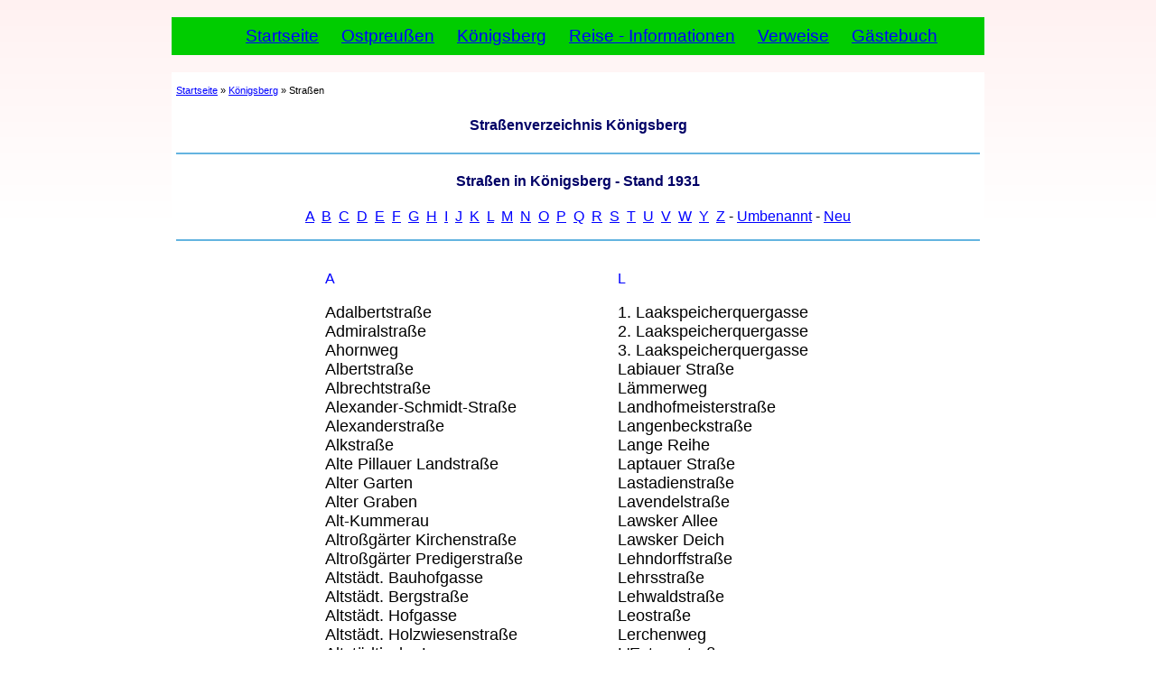

--- FILE ---
content_type: text/html; charset=UTF-8
request_url: http://stefan-winkler.de/html/koenigsberg_strassen.php
body_size: 25498
content:
<!DOCTYPE html>
<html lang="de">
<head>
	<meta charset="utf-8">
	<meta name="robots" content="INDEX,FOLLOW">
	<meta name="author" content="Stefan Winkler">
	<meta name="publisher" content="Stefan Winkler">
	<meta name="page-type" content="Private Homepage">
	<meta name="copyright" content="Copyright 1999-2026 by Stefan Winkler">
    <meta name="description" content="Straßenverzeichnis Königsberg">
    <title>Straßenverzeichnis Königsberg</title>

	<link rel="stylesheet" href="../main.css" type="text/css">
</head>

<body>
<div id="nav">
	<ul class="navi center">
	<li><a href="/index.php">Startseite</a> &nbsp;</li>
	<li><a href="/html/ostpreussen.php">Ostpreußen</a> &nbsp;</li>
	<li><a href="/html/koenigsberg.php">Königsberg</a> &nbsp;</li>
	<li><a href="/html/reise.php">Reise - Informationen</a> &nbsp;</li>
	<li><a href="/html/verweise.php">Verweise</a> &nbsp;</li>
	<li><a href="/gaestebuch/index.php">Gästebuch</a> &nbsp;</li>
	</ul>
</div>
<div id="main">
	<span class="copy"><a href="../index.php" target="_top">Startseite</a> &raquo; <a href="koenigsberg.php">Königsberg</a> &raquo; Straßen</span>

<h4>Straßenverzeichnis Königsberg</h4>
<hr>
<h4>Straßen in Königsberg - Stand 1931</h4>


<p class="centertext">
<a href="#a">A</a>&nbsp;
<a href="#b">B</a>&nbsp;
<a href="#c">C</a>&nbsp;
<a href="#d">D</a>&nbsp;
<a href="#e">E</a>&nbsp;
<a href="#f">F</a>&nbsp;
<a href="#g">G</a>&nbsp;
<a href="#h">H</a>&nbsp;
<a href="#i">I</a>&nbsp;
<a href="#j">J</a>&nbsp;
<a href="#k">K</a>&nbsp;
<a href="#l">L</a>&nbsp;
<a href="#m">M</a>&nbsp;
<a href="#n">N</a>&nbsp;
<a href="#o">O</a>&nbsp;
<a href="#p">P</a>&nbsp;
<a href="#q">Q</a>&nbsp;
<a href="#r">R</a>&nbsp;
<a href="#s">S</a>&nbsp;
<a href="#t">T</a>&nbsp;
<a href="#u">U</a>&nbsp;
<a href="#v">V</a>&nbsp;
<a href="#w">W</a>&nbsp;
<a href="#y">Y</a>&nbsp;
<a href="#z">Z</a>&nbsp;-
<a href="#um">Umbenannt</a>&nbsp;-
<a href="#ne">Neu</a>
</p>

<hr>

<table style="margin-left: auto; margin-right: auto;"><tr><td>
<br><a id="a">A</a><br><br>

<div class="standard">
Adalbertstraße<br>
Admiralstraße<br>
Ahornweg<br>
Albertstraße<br>
Albrechtstraße<br>
Alexander-Schmidt-Straße<br>
Alexanderstraße<br>
Alkstraße<br>
Alte Pillauer Landstraße<br>
Alter Garten<br>
Alter Graben<br>
Alt-Kummerau<br>
Altroßgärter Kirchenstraße<br>
Altroßgärter Predigerstraße<br>
Altstädt. Bauhofgasse<br>
Altstädt. Bergstraße<br>
Altstädt. Hofgasse<br>
Altstädt. Holzwiesenstraße<br>
Altstädtische Langgasse<br>
Altstädt. Markt<br>
Altstädt. Pulvergasse<br>
Altstädt. Sattlergasse<br>
Altstädt. Schulstraße<br>
Altstädt. Tränkgasse<br>
Am blauen Turm<br>
Am Flughafen<br>
Am Hochgericht<br>
Am Hufeisen<br>
Am Kaibahnhof<br>
Am Landgraben<br>
Am Pulversteg<br>
Am Rhesianum<br>
Am Sandstich<br>
Am Schloß<br>
Amselweg<br>
Am Stadtgarten<br>
Am Stadtwald<br>
Am Wirrgraben<br>
Am Ziegelhof<br>
An den Birken<br>
Appelbaumstraße<br>
Arndtstraße<br>
Arno-Holz-Straße<br>
Arnoldtstraße<br>
Arresthausplatz<br>
Artilleriestraße<br>
Aschmannallee<br>
Auerswaldstraße<br>
Auf der Palve<br>
Augustastraße<br>
Auguste-Viktoria-Allee<br>
Ausfalltorstraße<br>
Aweiler Allee<br>
</div>


<br><a id="b">B</a><br><br>

<div class="standard">
Bachstraße<br>
Baderstraße<br>
Bärenstraße<br>
Bahnhofswallstraße<br>
Balgastraße<br>
Balkestraße<br>
Barbarastraße<br>
Bartensteiner Straße<br>
Batockistraße<br>
Bauernhofgasse<br>
Beeckstraße<br>
Beethovenstraße<br>
Belle-Alliance-Straße<br>
Belowstraße<br>
Bergplatz<br>
Berliner Straße<br>
Bernekerstraße<br>
Bernsteinstraße<br>
Besselstraße<br>
Beydritter Weg<br>
Beymestraße<br>
Bezzenberger Straße<br>
Bismarckplatz<br>
Bismarckstraße<br>
Bittrichstraße<br>
Bledauer Straße<br>
Blücherstraße<br>
Blumenstraße<br>
Böhmstraße<br>
Börsenstraße<br>
Böttchershöfchen<br>
Bohlwerksgasse<br>
Borchertstraße<br>
Borkmühlenweg<br>
Borsigstraße<br>
Boyenstraße<br>
Brahmsstraße<br>
Brandenburger Straße<br>
Brandwiesenweg<br>
Boehmstraße<br>
Bremer Straße<br>
Briesener Straße<br>
Brismannstraße<br>
Brodbänkenstraße<br>
Bromberger Straße<br>
Brückenstraße<br>
Brüderstraße<br>
Brünneckallee<br>
Buddestraße<br>
Bülowstraße<br>
Bülowplatz<br>
Bullatenstraße<br>
Burgenlandstraße<br>
Burgkirchenplatz<br>
Burgstraße<br>
Burowstraße<br>
Busoltstraße<br>
Butterbergstraße<br>
</div>

<br><a id="c">C</a><br><br>

<div class="standard">
Cäcilienallee<br>
Caubstraße<br>
Charlottenstraße<br>
Claaßstraße<br>
Clausewitzstraße<br>
Contiener Weg<br>
Coppernicusstraße<br>
Cranzer Allee<br>
</div>

<br><a id="d">D</a><br><br>

<div class="standard">
Dahlienweg<br>
Dahnstraße<br>
Dammteichweg<br>
Danziger Straße<br>
Deetzstraße<br>
Derfflingerstraße<br>
Dessauerstraße<br>
Deutschordenring<br>
Devauer Straße<br>
Dieffenbachstraße<br>
Dinterstraße<br>
Dirschauer Straße<br>
Dönhoffstraße<br>
Dohnastraße<br>
Domhardtstraße<br>
Domnauer Straße<br>
Domstraße<br>
Dornstraße<br>
Dorotheenstraße<br>
Dreysestraße<br>
Dr. Friedrich-Lange-Platz<br>
Drosselweg<br>
Drumannstraße<br>
Drummstraße<br>
Dürerstraße<br>
Dulkstraße<br>
</div>

<br><a id="e">E</a><br><br>

<div class="standard">
Einsteinstraße<br>
Elchdamm<br>
Elchgarten<br>
Entengasse<br>
Erlenweg<br>
Ernst-Wichert-Straße<br>
Eschenweg<br>
Exerzierplatzstraße<br>
Eylauer Straße<br>
</div>

<br><a id="f">F</a><br><br>

<div class="standard">
1. Fließstraße<br>
2. Fließstraße<br>
3. Fließstraße<br>
Farenheidstraße<br>
Fasanenstraße<br>
Feldstraße<br>
Feuchtwangenstraße<br>
Fichteplatz<br>
Finkenweg<br>
Fischhauser Straße<br>
Fleischbänkenstraße<br>
Fließquerstraße<br>
Flottwellstraße<br>
Franz-Neumann-Platz<br>
Französische Schulstraße<br>
Französische Straße<br>
Freystraße<br>
Fricciusstraße<br>
Friedhofstraße<br>
Friedländerstraße<br>
Friedländer Torplatz<br>
Friedmannstraße<br>
Friedrich-Ebert-Platz<br>
Friedrich-Ebert-Straße<br>
Friedrichsburger Straße<br>
Friedrichsteiner Straße<br>
Friedrichstraße<br>
Friedrichswalder Allee<br>
Friedrich-Wilhelm-Platz<br>
Friesestraße<br>
Frischbierweg<br>
Fritzener Weg<br>
Fuchssteg<br>
</div>

<br><a id="g">G</a><br><br>

<div class="standard">
Galtgarbenstraße<br>
Gartenweg<br>
Gaußstraße<br>
Georgstraße<br>
Gerhardstraße<br>
Gerhart-Hauptmann-Straße<br>
Gerlachstraße<br>
Gesekusplatz<br>
Gewerbestraße<br>
Giesebrechtstraße<br>
Glaserstraße<br>
Gluckstraße<br>
Gneisenaustraße<br>
Godriener Straße<br>
Goethestraße<br>
Götzstraße<br>
Goltzallee<br>
Gottschedplatz<br>
Gottschedstraße<br>
Graudenzer Straße<br>
Gregoroviusstraße<br>
Grolmannstraße<br>
Große Kranstraße<br>
Großer Domplatz<br>
Große Sandgasse<br>
Große Schloßteichstraße<br>
Großgörschenstraße<br>
Großkomturstraße<br>
Grünhoffer Weg<br>
Grünwaldstraße<br>
</div>

<br><a id="h">H</a><br><br>

<div class="standard">
Haarbrücker Straße<br>
Haberberger Grund<br>
Haberberger Neue Gasse<br>
Haberberger Schulstraße<br>
Händelstraße<br>
Hafenstraße<br>
Hagenstraße<br>
Hamannstraße<br>
Hamburger Straße<br>
Hammerweg<br>
Hansaplatz<br>
Hansaring<br>
Hans-Sagan-Straße<br>
Hardenbergstraße<br>
Hasselstraße<br>
Haydnstraße<br>
Heidemannstraße<br>
Heiligegeiststraße<br>
Heilsberger Straße<br>
Heinrichstraße<br>
Helmholtzstraße<br>
Henriettenstraße<br>
Henschestraße<br>
Herbartstraße<br>
Herderstraße<br>
Hermannallee<br>
Hertzstraße<br>
Herzog-Albrecht-Allee<br>
Heumarkt<br>
Hindenburgstraße<br>
Hinteranger<br>
Hinterlomse<br>
Hinterroßgarten<br>
Hintertragheim<br>
Hippelstraße<br>
Hirschgasse<br>
Hochmeisterstraße<br>
Höftmannstraße<br>
Hökerstraße<br>
Hoffmannstraße<br>
Hohenzollernstraße<br>
Hohes Ufer<br>
Holländerbaumstraße<br>
Holländer Gasse<br>
Holsteiner Damm<br>
Holzstraße<br>
Hornstraße<br>
Hoverbeckstraße<br>
Hubertusstraße<br>
Hufenallee<br>
Hufenfreigraben<br>
Humboldtplatz<br>
Hünefeldstraße<br>
Hundrieserstraße<br>
</div>

<br><a id="i">I</a><br><br>

<div class="standard">
Insel Venedig<br>
Insterburger Straße<br>
</div>

<br><a id="j">J</a><br><br>

<div class="standard">
Jägerhofstraße<br>
Jägerstraße<br>
Jahnplatz<br>
Jahnstraße<br>
Jahrmarktplatz<br>
Jakobstraße<br>
Jensenstraße<br>
Jerusalemer Straße<br>
Joachimstraße<br>
Jodutheweg<br>
Johanniterstraße<br>
Johann-Jacoby-Straße<br>
Jordanstraße<br>
Juditter Allee<br>
Juditter Kirchenstraße<br>
Juditter Wiesenweg<br>
Julchental<br>
Junkergarten<br>
Junkerstraße<br>
</div>

<br><a id="k">K</a><br><br>

<div class="standard">
Kaeberstraße<br>
Kai<br>
Kaiserstraße<br>
Kaiser-Wilhelm-Platz<br>
Kalthöfer Kirchenstraße<br>
Kalthöfsche Straße<br>
Kanonenweg<br>
Kanzlerstraße<br>
Kantstraße<br>
Kaplanstraße<br>
Kaporner Straße<br>
Karl-Baer-Straße<br>
Karlstraße<br>
Karpfenweg<br>
Karschauer Straße<br>
Kasernenstraße<br>
Kastanienallee<br>
Katholische Kirchenstraße<br>
Katzensteig<br>
Kaweraustraße<br>
Kesselstraße<br>
Kiefernweg<br>
Kieler Straße<br>
Klapperwiese<br>
Kleine Holzstraße<br>
Kleiner Domplatz<br>
Kleine Sandgasse<br>
Kleine Schloßteichstraße<br>
Kleiststraße<br>
Klingershof<br>
Klosterstraße<br>
Kneiph. Hofgasse<br>
Kneiph. Holzwiesenstraße<br>
Kneiph. Langgasse<br>
Kniprodestraße<br>
Knochenstraße<br>
König-Ottokar-Platz<br>
Königseck<br>
Königstraße<br>
Körnerplatz<br>
Körteallee<br>
Köttelstraße<br>
Koggenstraße<br>
Kohlmarkt<br>
Kollegiengasse<br>
Kollegienplatz<br>
Kolwstraße<br>
Konitzer Straße<br>
Korinthendamm<br>
Kosser Weg<br>
Krausallee<br>
Krausestraße<br>
Kreislerstraße<br>
Kreuzstraße<br>
Kreuzburger Straße<br>
Krönchenstraße<br>
Kronprinzenstraße<br>
Kruegerstraße<br>
Krugstraße<br>
Kruppstraße<br>
Kulmer Straße<br>
Kummerauer Straße<br>
Kunzener Weg<br>
Kuplitzerstraße<br>
Kurfürstendamm<br>
Kurstraße<br>
</div>

</td><td style="width: 80px">&nbsp;</td><td style="vertical-align: top;">
<br><a id="l">L</a><br><br>

<div class="standard">
1. Laakspeicherquergasse<br>
2. Laakspeicherquergasse<br>
3. Laakspeicherquergasse<br>
Labiauer Straße<br>
Lämmerweg<br>
Landhofmeisterstraße<br>
Langenbeckstraße<br>
Lange Reihe<br>
Laptauer Straße<br>
Lastadienstraße<br>
Lavendelstraße<br>
Lawsker Allee<br>
Lawsker Deich<br>
Lehndorffstraße<br>
Lehrsstraße<br>
Lehwaldstraße<br>
Leostraße<br>
Lerchenweg<br>
L'Estocqstraße<br>
Liebigstraße<br>
Lieper Weg<br>
Lilienweg<br>
Lindengrabenstraße<br>
Lindenstraße<br>
Lisztstraße<br>
Litauer Schulplatz<br>
Litauer Wallstraße<br>
Lizentgrabenstraße<br>
Lizentstraße<br>
Lobeckstraße<br>
Lochstädter Straße<br>
Löbauer Straße<br>
Löben. Kirchenstraße<br>
Löben. Kirchhofstraße<br>
Löbenichtsche Langgasse<br>
Löben. Oberbergstraße<br>
Löben. Predigerstraße<br>
Löbenichtscher Paupersteig<br>
Löben. Schlachthofgasse<br>
Löben. Unterbergstraße<br>
Lönsstraße<br>
Loewestraße<br>
Lokaustraße<br>
Lortzingstraße<br>
Louis-Ferdinand-Straße<br>
Lovis-Corinth-Straße<br>
Lübecker Straße<br>
Ludwig-Frank-Straße<br>
Luisenallee<br>
Luisenhöh<br>
Luisenplatz<br>
Lutherstraße<br>
</div>

<br><a id="m">M</a><br><br>

<div class="standard">
Magisterstraße<br>
Marienstraße<br>
Markgrafenstraße<br>
Maurerstraße<br>
Maybachstraße<br>
Meisenweg<br>
Melanchthonstraße<br>
Memeler Weg<br>
Mendelssohnstraße<br>
Megether Straße<br>
Michellystraße<br>
Mischener Weg<br>
Mittelanger<br>
Mittelgrabenstraße<br>
Mitteltragheim<br>
Mollehner Straße<br>
Moltkestraße<br>
Motherbystraße<br>
Mozartstraße<br>
Mühlenberg<br>
Mühlengang<br>
Mühlengrund<br>
Mühlenplatz<br>
Münchenhofplatz<br>
Münchenhofstraße<br>
Münzplatz<br>
Münzstraße<br>
</div>

<br><a id="n">N</a><br><br>

<div class="standard">
Nachtigallensteig<br>
Nadrauer Straße<br>
Nassengärter Feuerweg<br>
Nasser Garten<br>
Nelkenweg<br>
Nettelbeckstraße<br>
Neue Bleiche<br>
Neue Dammgasse<br>
Neuendorfer Chaussee<br>
Neue Reiferbahn<br>
Neuer Graben<br>
Neuer Markt<br>
Neuroßgärter Kirchenberg<br>
Neuroßgärter Schulstraße<br>
Nicoloviusstraße<br>
Niddener Weg<br>
Nikolaistraße<br>
Nollendorfstraße<br>
</div>

<br><a id="o">O</a><br><br>

<div class="standard">
Oberer Fischmarkt<br>
Oberhaberberg<br>
Oberlaak<br>
Oberrollberg<br>
Oberteichufer<br>
Österreichische Straße<br>
Olivierstraße<br>
Orselnstraße<br>
Ostendorffstraße<br>
Ottokarstraße<br>
</div>

<br><a id="p">P</a><br><br>

<div class="standard">
Palvendorf<br>
Palvestraße<br>
Paradeplatz<br>
Park Friedrichsruh<br>
Parkstraße<br>
Passargestraße<br>
Paul-Naumann-Straße<br>
Paulstraße<br>
Pauperhausplatz<br>
Perwelker Weg<br>
Pestalozzistraße<br>
Philosophendamm<br>
Pillauer Straße<br>
Pilzenweg<br>
Pionierstraße<br>
Plantage<br>
Plauenstraße<br>
Pobether Weg<br>
Polnische Straße<br>
Ponarther Bergstraße<br>
Ponarther Hofstraße<br>
Ponarther Straße<br>
Posener Straße<br>
Poststraße<br>
Powundener Straße<br>
Prappelner Straße<br>
Preyler Weg<br>
Prinzenstraße<br>
Probstheidastraße<br>
</div>

<br><a id="q">Q</a><br><br>

<div class="standard">
Quednauer Kirchenweg<br>
</div>

<br><a id="r">R</a><br><br>

<div class="standard">
1. Rundteil<br>
2. Rundteil<br>
Radziwillstraße<br>
Raiffeisenstraße<br>
Rantauer Straße<br>
Ratslinden<br>
Regentenstraße<br>
Rehsteg<br>
Reichardtstraße<br>
Reichsplatz<br>
Reichsstraße<br>
Reickestraße<br>
Reifschlägerstraße<br>
Rennparkallee<br>
Residenzstraße<br>
Rhesastraße<br>
Richardstraße<br>
Richterstraße<br>
Rippenstraße<br>
Ritterstraße<br>
Robertstraße<br>
Roederstraße<br>
Rondenweg<br>
Roonstraße<br>
Rosenauer Straße<br>
Rosenkranzallee<br>
Rosenstraße<br>
Roßgärter Hinterstraße<br>
Roßgärter Markt<br>
Roßgärter Neue Gasse<br>
Rossittener Weg<br>
Rothensteiner Straße<br>
Rudauer Weg<br>
Ruppstraße<br>
</div>

<br><a id="s">S</a><br><br>

<div class="standard">
Sabinusstraße<br>
Sackheim<br>
Sackheimer Gartenstraße<br>
Sackheimer Hinterstraße<br>
Sackheimer Kirchenstraße<br>
Sackheimer Mittelgasse<br>
Sackheimer Neue Gasse<br>
Sackheimer Tränkgasse<br>
Salzastraße<br>
Samitter Allee<br>
Samlandweg<br>
Sarkauer Straße<br>
Sattlergasse<br>
Schaakener Straße<br>
Schafgasse<br>
Schanzengasse<br>
Scharnhorststraße<br>
Scheffnerstraße<br>
Schenkendorfplatz<br>
Scherresstraße<br>
Schichaustraße<br>
Schifferdeckerstraße<br>
Schillerstraße<br>
Schindekopstraße<br>
Schleiermacherstraße<br>
Schleusenstraße<br>
Schloßberg<br>
Schloßplatz<br>
Schloßstraße<br>
Schmiedestraße<br>
Schneiderstraße<br>
Schnürlingstraße<br>
Schönberger Straße<br>
Schönfließer Allee<br>
Schönstraße<br>
Schreberstraße<br>
Schrötterstraße<br>
Schubertstraße<br>
Schützenstraße<br>
Schulzstraße<br>
Schwalbenweg<br>
Schwarzorter Weg<br>
Schwedenschanze<br>
Schweizer Allee<br>
Schweizer Grund<br>
Schwertbrüderstraße<br>
Sedanstraße<br>
Seidlerstraße<br>
Seligenfelder Straße<br>
Selkestraße<br>
Siemeringstraße<br>
Simon-Dach-Straße<br>
Simsonstraße<br>
Soldatenweg<br>
Soldauer Platz<br>
Sophienstraße<br>
Speichersdorfer Straße<br>
Sperlingsweg<br>
Sportplatz am Friedländer Tor<br>
Sprindgasse<br>
Stägemannstraße<br>
Stallupöner Straße<br>
Steffeckstraße<br>
Steile Straße<br>
Steinbecker Straße<br>
Steindamm<br>
Steindammer Kirchplatz<br>
Steindammer Wall<br>
Steinfurtstraße<br>
Steinmetzstraße<br>
Steinstraße<br>
Sternplatz<br>
Sternwartstraße<br>
Stettiner Straße<br>
Stiftstraße<br>
Straußstraße<br>
Stresemannstraße<br>
Stritzelstraße<br>
Strohmarkt<br>
Sudauer Weg<br>
Sudermannstraße<br>
Süvernstraße<br>
Synagogenstraße<br>
</div>

<br><a id="t">T</a><br><br>

<div class="standard">
1. Trift<br>
2. Trift<br>
3. Trift<br>
Tamnaustraße<br>
Tannenallee<br>
Tapiauer Straße<br>
Tauroggenstraße<br>
Tenkitter Straße<br>
Thaerstraße<br>
Tharauer Straße<br>
Theaterplatz<br>
Theaterstraße<br>
Thomasgasse<br>
Thorner Straße<br>
Tiepoltstraße<br>
Tiergartenstraße<br>
Tilsiter Straße<br>
Tischler Straße<br>
Tragheimer Kirchenplatz<br>
Tragheimer Kirchenstraße<br>
Tragheimer Mühlenstraße<br>
Tragheimer Pulverstraße<br>
Tragheimsdorf<br>
Tragheimshof<br>
Tresslerstraße<br>
Triangel<br>
Trutenauer Weg<br>
Tuchmacherstraße<br>
Tulpenweg<br>
Turnerstraße<br>
</div>

<br><a id="u">U</a><br><br>

<div class="standard">
Unterer Fischmarkt<br>
Unterer Haberberg<br>
Unterlaak<br>
Unterrollberg<br>
</div>

<br><a id="v">V</a><br><br>

<div class="standard">
Viktoriastraße<br>
Viehmarkt<br>
Vierbrüderplatz<br>
Vogelgasse<br>
Vogelweide<br>
Voigdtstraße<br>
von Brandtallee<br>
Vorderanger<br>
Vorderlomse<br>
Vorderroßgarten<br>
Vorstädtische Feuergasse<br>
Vorstädtische Hospitalstraße<br>
Vorstädtische Langgasse<br>
</div>

<br><a id="w">W</a><br><br>

<div class="standard">
Wachtelstraße<br>
Wagnerstraße<br>
Waisenhausplatz<br>
Waldburgstraße<br>
Wallenrodtstraße<br>
Wallring<br>
Walpurgisstraße<br>
Walsche Gasse<br>
Walter-Simon-Platz<br>
Walterstraße<br>
Wartenburgstraße<br>
Wassergasse<br>
Weberstraße<br>
Wehnerstraße<br>
Weidendamm<br>
Weißgerberstraße<br>
Werkstättenstraße<br>
Wernerstraße<br>
Wickbolder Straße<br>
Wiebestraße<br>
Wiesenstraße<br>
Wiesenwallstraße<br>
Wildenbruchstraße<br>
Wilhelmstraße<br>
Wilhelmshavener Straße<br>
Wißmannstraße<br>
Wödestraße<br>
Wolfstraße<br>
Wrangelstraße<br>
</div>

<br><a id="y">Y</a><br><br>

<div class="standard">
Yorkstraße<br>
</div>

<br><a id="z">Z</a><br><br>

<div class="standard">
Zellerstraße<br>
Zeppelinstraße<br>
Ziegelstraße<br>
Ziegenweg<br>
Zielkeimer Weg<br>
Ziethenplatz<br>
Ziethenstraße<br>
Zimmerstraße<br>
</div>
</td></tr></table><br>

	
<hr><br>


<table class="standard" style="width:80%; margin-left: auto; margin-right: auto;">
<tr><th style="text-align: left"><a id="um"></a>Stand 1931</th><th style="text-align: left">später umbenannt in</th></tr>
<tr><td colspan="2">&nbsp;</td></tr>
<tr><td>Admiralstraße</td><td>Admiral-Scheer-Straße<sup>1</sup></td></tr>
<tr><td>Alexanderstraße</td><td>Manteuffelstraße</td></tr>
<tr><td>Am Flughafen</td><td>Richthofenstraße<sup>3</sup></td></tr>
<tr><td>Arresthausplatz</td><td>Elisabethplatz</td></tr>
<tr><td>Ausfalltorstraße</td><td>Am Ausfalltor</td></tr>
<tr><td colspan="2">&nbsp;</td></tr>
<tr><td>Bahnhofswallstraße</td><td>Am Bahnhofswall</td></tr>
<tr><td>Bauernhofgasse</td><td>Bauernhof</td></tr>
<tr><td>Bergplatz</td><td>Schiefer Berg</td></tr>
<tr><td colspan="2">&nbsp;</td></tr>
<tr><td>Dieffenbachstraße</td><td>General-Wever-Straße<sup>5</sup></td></tr>
<tr><td colspan="2">&nbsp;</td></tr>
<tr><td>Einsteinstraße</td><td>Dürrstraße</td></tr>
<tr><td>Exerzierplatzstraße</td><td>Robert-Koch-Straße</td></tr>
<tr><td colspan="2">&nbsp;</td></tr>
<tr><td>1. Fließstraße</td><td>Gesecusstraße</td></tr>
<tr><td>2. Fließstraße</td><td>Otto-Reinke-Straße<sup>a</sup></td></tr>
<tr><td>3. Fließstraße</td><td>Am Fließ</td></tr>
<tr><td>Friedrich-Ebert-Platz</td><td>Rudauer Platz</td></tr>
<tr><td>Friedrich-Ebert-Straße</td><td>Franz-Seldte-Straße<sup>7</sup></td></tr>
<tr><td colspan="2">&nbsp;</td></tr>
<tr><td>Gesekusplatz</td><td>Fritz-Tschierse-Platz<sup>b</sup></td></tr>
<tr><td>Großgörschenstraße</td><td>Tragheimer Kirchenstraße</td></tr>
<tr><td colspan="2">&nbsp;</td></tr>
<tr><td>Hansaplatz</td><td>Adolf-Hitler-Platz</td></tr>
<tr><td>Hansaring</td><td>Adolf-Hitler-Straße</td></tr>
<tr><td>Heinrichstraße</td><td>Monkengasse</td></tr>
<tr><td colspan="2">&nbsp;</td></tr>
<tr><td>Jägerhofstraße</td><td>Jägerhof</td></tr>
<tr><td>Jakobstraße</td><td>Schönstraße</td></tr>
<tr><td>Joachimstraße</td><td>Stobäusstraße</td></tr>
<tr><td>Johann-Jacoby-Straße</td><td>Enge Pforte</td></tr>
<tr><td colspan="2">&nbsp;</td></tr>
<tr><td>Kesselstraße</td><td>Schönstraße</td></tr>
<tr><td>Kleiststraße</td><td>Boelckestraße</td></tr>
<tr><td>König-Ottokar-Platz</td><td>Herzog-Albrecht-Platz</td></tr>
<tr><td>Königstraße</td><td>Straße der SA</td></tr>
<tr><td colspan="2">&nbsp;</td></tr>
<tr><td>Labiauer Straße</td><td>Hermann-Göring-Straße</td></tr>
<tr><td>Lastadienstraße</td><td>Lastadie</td></tr>
<tr><td>Leostraße</td><td>Dieffenbachstraße</td></tr>
<tr><td>Litauer Wallstraße</td><td>Hansaring</td></tr>
<tr><td>Lokaustraße</td><td>Schindelmeisserstraße</td></tr>
<tr><td>Ludwig-Frank-Straße</td><td>Helfferichstraße</td></tr>
<tr><td colspan="2">&nbsp;</td></tr>
<tr><td>Mendelssohnstraße</td><td>Reichardtstraße</td></tr>
<tr><td>Michellystraße</td><td>Salzwiese</td></tr>
<tr><td>Münchenhofplatz</td><td>Münchenhof</td></tr>
<tr><td>Münchenhofstraße</td><td>Krumme Grube</td></tr>
<tr><td colspan="2">&nbsp;</td></tr>
<tr><td>Österreichische Straße<br>
		ehem. Burgenlandstraße</td><td style="vertical-align: top;">Horst-Wessel-Straße</td></tr>
<tr><td>Olivierstraße</td><td>Immelmannstraße</td></tr>
<tr><td colspan="2">&nbsp;</td></tr>
<tr><td>Parkstraße</td><td>An der alten Bastion</td></tr>
<tr><td>Polnische Straße</td><td>Steinhauptstraße</td></tr>
<tr><td colspan="2">&nbsp;</td></tr>
<tr><td>Robertstraße</td><td>Baczkostraße<sup>9</sup></td></tr>
<tr><td colspan="2">&nbsp;</td></tr>
<tr><td>Sackheimer Hinterstraße</td><td>Gebauhrstraße<sup>10</sup></td></tr>
<tr><td>Simonstraße</td><td>Kunkelstraße</td></tr>
<tr><td>Sternplatz</td><td>Skagerakplatz</td></tr>
<tr><td>Synagogenstraße</td><td>Seilerstraße</td></tr>
<tr><td>Stresemannstraße<br>
		ehem. Fuchsberger Allee</td><td style="vertical-align: top;">General-Litzmann-Straße<sup>11</sup></td></tr>
<tr><td>Strohmarkt</td><td>Büttelplatz</td></tr>
<tr><td colspan="2">&nbsp;</td></tr>
<tr><td>Wagnerstraße</td><td>Richard-Wagner-Straße</td></tr>
<tr><td>Walter-Simon-Platz</td><td>Erich-Koch-Platz<sup>12</sup></td></tr>
<tr><td>Wernerstraße</td><td>Stippelgasse</td></tr>
<tr><td colspan="2">&nbsp;</td></tr>
<tr><td colspan="2">
<sup>1</sup> <a href="http://de.wikipedia.org/wiki/Reinhard_Scheer" target="_blank">http://de.wikipedia.org/wiki/Reinhard_Scheer</a><br>
<sup>3</sup> <a href="http://de.wikipedia.org/wiki/Manfred_von_Richthofen" target="_blank">http://de.wikipedia.org/wiki/Manfred_von_Richthofen</a><br>
<sup>5</sup> <a href="http://de.wikipedia.org/wiki/Walther_Wever" target="_blank">http://de.wikipedia.org/wiki/Walther_Wever</a><br>
<sup>7</sup> <a href="http://de.wikipedia.org/wiki/Franz_Seldte" target="_blank">http://de.wikipedia.org/wiki/Franz_Seldte</a><br>
<sup>9</sup> vermutl. http://de.wikipedia.org/wiki/Ludwig_von_Baczko<br>
<sup>10</sup> vermutl. http://de.wikipedia.org/wiki/Gebauhr<br>
<sup>11</sup> <a href="http://de.wikipedia.org/wiki/Karl_Litzmann" target="_blank">http://de.wikipedia.org/wiki/Karl_Litzmann</a><br>
<sup>12</sup> <a href="http://de.wikipedia.org/wiki/Erich_Koch" target="_blank">http://de.wikipedia.org/wiki/Erich_Koch</a><br>
<sup>a</sup> Märtyrer der NSDAP, erstochen in Königsberg im Wahlkampf am 30. Juli 1932<br>
<sup>b</sup> Märtyrer der NSDAP, Vertriebsleiter der Preußischen Zeitung, erstochen in Königsberg am 23. Mai 1931<br>
</td></tr>
</table><br>


<hr><br>


<table class="standard" style="margin-left: auto; margin-right: auto;">
<tr><th colspan="2"><a id="ne"></a>wahrscheinlich Straßenneubauten nach 1931:</th></tr>
<tr><td colspan="2">&nbsp;</td></tr>
<tr><td>Dirschkeimer Weg</td><td>Drugehner Weg</td></tr>
<tr><td>Germauer Weg</td><td>Neukuhrener Weg</td></tr>
<tr><td>Palmnicker Weg</td><td>Gustloffstraße</td></tr>
<tr><td colspan="2">&nbsp;</td></tr>
<tr><td colspan="2" style="text-align: center"><b>Liste ist nicht vollständig</b></td></tr>
</table>

<br>
<hr>
<ul class="navi center">
<li><a href="koenigsberg_stadtplan.php">Stadtplan</a></li>
<li><a href="koenigsberg_geschichte.php">Geschichte</a></li>
<li><a href="koenigsberg_strassen.php">Straßenverzeichnis</a></li>
<li><a href="koenigsberg_fuehrung.php">Stadtführung</a></li>
<li><a href="koenigsberg_bilder.php">Bilder aus Königsberg</a></li>
<li><a href="koenigsberg_schloss.php">Königsberger Schloß</a></li>
<li><a href="koenigsberg_kant.php">Immanuel Kant</a></li>
<li><a href="koenigsberg_texte.php">Originaltexte</a></li>
</ul></div>

<hr>
<div id="footer">
	<ul class="navi center">
	<li><a href="/html/inhaltsverzeichnis.php">Inhaltsverzeichnis</a> &nbsp;</li>
	<li><a href="/html/kontakt.php">Nutzungsbedingungen</a> &nbsp;</li>
	</ul>
</div>
<div class="centertext copy">&copy; 1999-2026 Stefan Winkler</div></body>
</html>

--- FILE ---
content_type: text/css
request_url: http://stefan-winkler.de/main.css
body_size: 4131
content:
html {
	background-image:		url('img/verlauf.png');
	background-repeat:		repeat-x;
	background-position:	top;
	background-attachment:	fixed;	
}

/* TODO font size px to em https://www.w3schools.com/css/css_font.asp*/
body {
	font-family: verdana, arial, helvetica, sans-serif;
	margin-left: auto;
	margin-right: auto;
	width: 900px;
	background-image: url('img/background.jpg');
	background-repeat: no-repeat;
	background-position: bottom;
	background-attachment: fixed;
	height: 100%;
}

#nav {
	font-size: larger;
	background-color: #00cc00;
}

ul.navi {
	list-style: none;
	max-width: max-content;
	padding-top: 5px;
	padding-bottom: 5px;
}
ul.navi li {
	display: inline-block;
	padding: 5px;
}

ul.linklist {
	list-style: none;
	max-width: max-content;
}

ul.inhalt {
	list-style-type: square;
}
ul.inhalt > li > ul {
	list-style-type: disc;
}

ul.inhalt > li > ul > li > ul {
	list-style-type: circle;
}

#main {
	background-color: #ffffff;
	height: 100%;
	border: solid 0px;
	padding-left: 5px;
	padding-right: 5px;
	padding-top: 10px;
	height: 100%;

}

/* Für Links in den Copyright-Angaben; ersetzt Standardformatierungen */
a.copy, a.copy:hover, a.copy:active {
	color: #000000;
	text-decoration: none;
	background-color: #ffffff;
}

/* Standardformatierungen für Links */
a {
	color: blue;
}

a:hover {
	color: #e9e9e9;
	text-decoration: none;
	background-color: blue;
}

a:active {
	color: #e9e9e9;
	text-decoration: none;
	background-color: #000066;
}

h1 {
	text-align:	center;
	color: #000066;
}

h2.verwalt-bez {
	font-family: arial, helvetica, sans-serif;
	font-weight: bold;
	text-align: center;
	text-decoration: underline;
}

table.verwalt-bez {
	border: 2px ridge lightgray;
	border-collapse: collapse;
	border-spacing: 5px;
	width: 450px;
	background-color: #669900;
	margin-left: auto;
	margin-right: auto;
}

table.verwalt-bez td {
	border: 2px ridge lightgray;
	padding: 5px;
}

table.verwalt-bez td:nth-child(odd) {
	width: 38%;
}

table.verwalt-bez td:nth-child(even) {
	width: 62%;
}

table.grenzen {
  margin-left: auto;
  margin-right: auto;	
}

table.grenzen tr {
	background-color: #e9e9e9;
}

table.grenzen th, td {
	padding: 5px;
}

table.geschichte {
  margin-left: auto;
  margin-right: auto;
  border-spacing: 0px;
  width: 95%;
}

table.geschichte td {
	padding: 0px 0px 40px 0px;
	vertical-align: top;
}

table.geschichte td:nth-child(odd) {
	width: 15%;
}

table.geschichte td:nth-child(even) {
	width: 85%;
}

table.verschbilder {
	margin-left: auto;
	margin-right: auto;
	width: 800px;
	border: 1px solid;
	background-color: #669900;
}

table.verschbilder td:nth-child(odd) { 
	width: 165px;
	height: 150px;
	padding: 2px;
	border: 2px solid lightgray;
	vertical-align: middle;
	text-align: center;
}

table.verschbilder td:nth-child(even) {
	text-align:	center;
	font-weight: bold;
	padding: 2px;
	border: 2px solid lightgray;
}

h3 {
	text-align:	center;
	color: #000066;
}

h4 {
	color: #000066;
	font-family: arial, helvetica, sans-serif;
	font-size:  1em;
	font-weight: bold;
	text-align: center;
}

h4.left, th.left {
	text-align: left;
}

hr {
	border: solid;
	color: #64b4e0;
	border-width: 1px;
}

.first::first-letter {
	font-size:  1.4em;
}

div.reisebilder {
	background-color: #669900;
	padding-top: 15px;
	padding-bottom: 15px
}

img.border {
	border: 1px solid;
}

.copy {
	color: #000000;
	font-size:	0.70em;
}

.guestb {
	font-size: 1em;
}

.cstandard {
	font-size:	1.13em;
	color: #000066;
	text-align:	center;
}

.standard {
	font-family: arial, helvetica, sans-serif;
	font-size: 1.13em;
}

.rundgang {
	color: #000066;
	font-family: arial, helvetica, sans-serif;
	font-size:  1em;
	font-weight: bold;
	font-style: italic;
}

.centertext {
	text-align:	center;
}

.center {
  display: block;
  margin-left: auto;
  margin-right: auto;
}

.right {
  display: block;
  margin-left: auto;
  margin-right: 0px;
}
